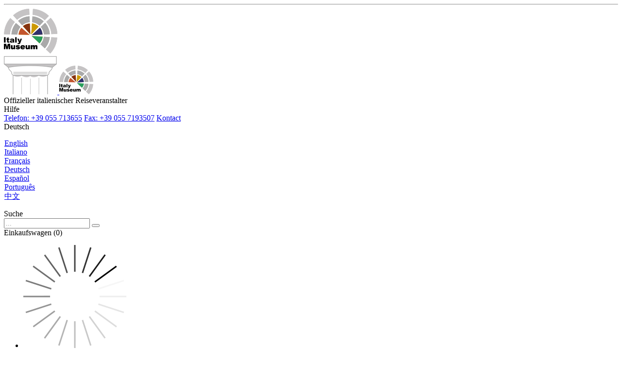

--- FILE ---
content_type: text/html; charset=UTF-8
request_url: https://www.italy-museum.com/de/mailand/mailand-erlebnis-fuhrung
body_size: 9431
content:
<!DOCTYPE html>
<html lang="de">
    <head>
        <title>Mailand-Erlebnis Führung - ITALY MUSEUM</title>
        <meta charset="utf-8">
        <meta name="referrer" content="always" />
        <meta name="robots" content="index,follow" >
        <meta http-equiv="X-UA-Compatible" content="IE=edge">
        <meta name="viewport" content="width=device-width, initial-scale=1">
        <meta name="author" content="TuscanyAll.com">
        <meta name="csrf-param" content="_csrf">
<meta name="csrf-token" content="NYDPQoGK5OLv9Y8WSSDFegztMGNWMzQ_xEN0FgDVCcVl2ogt1emGhYiRw3UqGYcNTr0GPAVBcFGVHBAuMo1Gnw==">

<meta name="og:type" content="website">
<meta name="twitter:card" content="summary">
<meta name="og:title" content="Mailand-Erlebnis Führung - ITALY MUSEUM">
<meta name="twitter:title" content="Mailand-Erlebnis Führung - ITALY MUSEUM">
<meta name="og:url" content="https://www.italy-museum.com/de/mailand/mailand-erlebnis-fuhrung">
<meta name="twitter:url" content="https://www.italy-museum.com/de/mailand/mailand-erlebnis-fuhrung">
<meta name="description" content="Mailand-Erlebnis Führung. Besuchen Sie die wichtigsten Sehenswürdigkeiten Mailands und das Meisterwerk “Das Abendmahl” mit einem qualifizierten Führer!">
<meta name="og:description" content="Mailand-Erlebnis Führung. Besuchen Sie die wichtigsten Sehenswürdigkeiten Mailands und das Meisterwerk “Das Abendmahl” mit einem qualifizierten Führer!">
<meta name="twitter:description" content="Mailand-Erlebnis Führung. Besuchen Sie die wichtigsten Sehenswürdigkeiten Mailands und das Meisterwerk “Das Abendmahl” mit einem qualifizierten Führer!">
<link href="/css/vendor/icons/fontello.css" rel="stylesheet">
<link href="/css/vendor/icons/icon_set_1.css" rel="stylesheet">
<link href="/css/vendor/icons/icon_set_2.css" rel="stylesheet">
<link href="/css/vendor/icons/icon_restaurants.css" rel="stylesheet">
<link href="/css/vendor/icons/flag-icon.css" rel="stylesheet">
<link href="/css/vendor/bootstrap4.0.0-alpha.6-customized.min.css" rel="stylesheet">
<link href="/css/vendor/animate.css" rel="stylesheet">
<link href="/css/vendor/magnific-popup.css" rel="stylesheet">
<link href="/css/vendor/pop_up.css" rel="stylesheet">
<link href="/css/vendor/jquery.cookiebar.css" rel="stylesheet">
<link href="/css/vendor/jquery.switch.css" rel="stylesheet">
<link href="/css/vendor/icheck.css" rel="stylesheet">
<link href="/css/vendor/date_time_picker.css" rel="stylesheet">
<link href="/css/vendor/slider-pro.css" rel="stylesheet">
<link href="/css/vendor/tabs.css" rel="stylesheet">
<link href="/css/common.css" rel="stylesheet">
<link href="/css/header.css" rel="stylesheet">
<link href="/css/header_mainmenu.css" rel="stylesheet">
<link href="/css/header_parallax.css" rel="stylesheet">
<link href="/css/listati.css" rel="stylesheet">
<link type="text/css" href="//fonts.googleapis.com/css?family=Roboto:300,400,500,700" rel="stylesheet">
<link href="/css/product/productpage.css" rel="stylesheet">
<link href="/css/product/product.css" rel="stylesheet">
<link href="/css/product/form.css" rel="stylesheet">
<script> var lang = 'de';  var lang_code='de'; 
 sessionStorage.setItem("productCode", "MI-MILAN-EXPERIENCE");
 var closedCalendar = 'no'; </script>                            <script>
                window.dataLayer = window.dataLayer || [];
                dataLayer.push({"page_language":"de","page_type":"Product","page_attraction":"Cenacolo Vinciano Milano","page_place":"milano","page_property_code":"MI-MILAN-EXPERIENCE"});
              </script>
            <!-- Google Tag Manager -->
            <script>(function(w,d,s,l,i){w[l]=w[l]||[];w[l].push({'gtm.start':
            new Date().getTime(),event:'gtm.js'});var f=d.getElementsByTagName(s)[0],
            j=d.createElement(s),dl=l!='dataLayer'?'&l='+l:'';j.async=true;j.src=
            'https://www.googletagmanager.com/gtm.js?id='+i+dl;f.parentNode.insertBefore(j,f);
            })(window,document,'script','dataLayer','GTM-N6D7TCJ');</script>
            <!-- End Google Tag Manager -->
            </head>
    <body>
            <!-- Google Tag Manager (noscript) -->
        <noscript><iframe src="https://www.googletagmanager.com/ns.html?id=GTM-N6D7TCJ"
        height="0" width="0" style="display:none;visibility:hidden"></iframe></noscript>
        <!-- End Google Tag Manager (noscript) -->
        <script>var global_vars = {"page_language":"de","page_type":"Product","page_attraction":"Cenacolo Vinciano Milano","page_place":"milano","page_property_code":"MI-MILAN-EXPERIENCE"};</script>
                
        <header>
            <hr>
            <!-- Logo -->
            <div class="container row">

                <a id="logo-wrapper" href="/de" title="MI - Tour Guidato Milan ExperiencePAGE">
                    <img id="logo"        src="/images/logo.png"        alt="Mailand-Erlebnis Führung - ITALY MUSEUM" data-retina="true">
                    <img id="logo_sticky" src="/images/logo_sticky.png" alt="Mailand-Erlebnis Führung - ITALY MUSEUM" data-retina="true">       
                </a>

                <div id="trust">
                        Offizieller italienischer Reiseveranstalter
                                    </div>

                <div class="btn-group col-lg-8 top-action-cont justify-content-end" role="group" >

                    <!-- help -->
                    <div class="top-action dropdown pl-lg-3">
                        <a class="dropdown-toggle pl-lg-3" data-toggle="dropdown" aria-expanded="true"><i class="icon-help-circled"></i><span>Hilfe</span></a>
                        <div class="dropdown-menu">
                            <a class="dropdown-item" href="tel:+39055713655" title="Call us" rel="nofollow"><i class="icon-phone"></i>Telefon: +39 055 713655</a>
                            <a class="dropdown-item" href="#" ><i class="icon-print-3"></i>Fax: +39 055 7193507</a>
                            <a class="dropdown-item" href="/de/kontakt"><i class="icon-mail"></i>Kontact</a>
                        </div>
                    </div>

                    <!-- langs -->
                    <div class="top-action dropdown pl-lg-3" >
                        <a class="dropdown-toggle pl-lg-3" data-toggle="dropdown" aria-expanded="true">
                            <!-- lingua corrente -->
                            <i class="flag-icon flag-icon-circle flag-icon-de"></i><span>Deutsch</span>
                        </a>
                        <div class="dropdown-menu fixedsmallwidth" >
                        <ul class="list-unstyled" style="padding-left:1px"><li class="lang-element-item"><a class="dropdown-item" href="https://www.italy-museum.com/milan/milan-experience-guided-tour" title="mailand-erlebnis-fuhrung" ><i class="flag-icon flag-icon-en"></i> English</a></li><li class="lang-element-item"><a class="dropdown-item" href="https://www.italy-museum.com/it/milano/tour-guidato-esperienzamilano" title="mailand-erlebnis-fuhrung" ><i class="flag-icon flag-icon-it"></i> Italiano</a></li><li class="lang-element-item"><a class="dropdown-item" href="https://www.italy-museum.com/fr/milan/tour-guide-experiences-milan" title="mailand-erlebnis-fuhrung" ><i class="flag-icon flag-icon-fr"></i> Français</a></li><li class="lang-element-item"><a class="dropdown-item" href="https://www.italy-museum.com/de/mailand/mailand-erlebnis-fuhrung" title="mailand-erlebnis-fuhrung" ><i class="flag-icon flag-icon-de"></i> Deutsch</a></li><li class="lang-element-item"><a class="dropdown-item" href="https://www.italy-museum.com/es/milan/visita-guiada-experiencia-milan" title="mailand-erlebnis-fuhrung" ><i class="flag-icon flag-icon-es"></i> Español</a></li><li class="lang-element-item"><a class="dropdown-item" href="https://www.italy-museum.com/br/milao/milao-experience-passeio-guiado" title="mailand-erlebnis-fuhrung" ><i class="flag-icon flag-icon-br"></i> Português</a></li><li class="lang-element-item"><a class="dropdown-item" href="https://www.italy-museum.cn/milan/milan_experience_guided_tour" title="mailand-erlebnis-fuhrung" ><i class="flag-icon flag-icon-cn"></i> 中文</a></li></ul>                        </div>
                    </div>

                    <!-- search -->
                    
                    <div class="top-action dropdown pl-lg-3 dropdown-search">
                        <a class="dropdown-toggle pl-lg-3" data-toggle="dropdown">
                            <i class="icon-search"></i><span>Suche</span></a>
                        <div class="dropdown-menu fixedwidth">
                            <form action="/de/search">
                                <div class="input-group">
                                    <input type="text" name="q" class="form-control" placeholder="...">
                                    <span class="input-group-btn">
                                        <button class="btn btn-default" type="submit" style="margin-left:0;">
                                            <i class="icon-search"></i>
                                        </button>
                                    </span>
                                </div>
                            </form>
                        </div>
                    </div>
                    

                    <!-- cart -->
                    <div class="top-action dropdown pl-lg-3 dropdown-cart">
                        
                        <!-- TENDINA CARRELLO -->
                        <a class="dropdown-toggle pl-lg-3" data-toggle="dropdown" aria-expanded="true">
                            
                            <i class=" icon-basket-1"></i>
                            <span>Einkaufswagen (0)</span>
                        </a>
                        
                            <ul class="dropdown-menu fixedwidth hidden" id="minicart" >
                                <li id="spinnerli" class="hidden" >
                                    <div class="spinner">
                                        <img src="/images/loading.gif" />
                                    </div>
                                </li>
                            </ul>
                            
                    </div>
                    <!-- login -->
                    <div class="top-action dropdown pl-lg-3 dropdown-access open">
                        
                                                
                            <!-- tendina con form login integrato -->
                            <a class="dropdown-toggle pl-lg-3" data-toggle="dropdown" aria-expanded="true"><i class="icon-user-1"></i><span>Login</span></a>
                            <div class="dropdown-menu fixedwidth">
                                
                                <form id="w0" action="/de/login" method="post">
<input type="hidden" name="_csrf" value="NYDPQoGK5OLv9Y8WSSDFegztMGNWMzQ_xEN0FgDVCcVl2ogt1emGhYiRw3UqGYcNTr0GPAVBcFGVHBAuMo1Gnw==">                                <div class="form-group">
                                                                        <div class="form-group field-userloginform-username required">
<label class="control-label" for="userloginform-username">E-mail address</label>
<input type="text" id="userloginform-username" class="form-control" name="UserLoginForm[username]" placeholder="E-mail address" aria-required="true">

<div class="help-block"></div>
</div>                                </div>
                                <div class="form-group">
                                                                        <div class="form-group field-userloginform-password required">
<label class="control-label" for="userloginform-password">Passwort oder Buchungsnummer</label>
<input type="password" id="userloginform-password" class="form-control" name="UserLoginForm[password]" placeholder="Passwort oder Buchungsnummer" aria-required="true">

<div class="help-block"></div>
</div>                                </div>

                                                                
                                <button type="submit" class="btn_full">Login</button>                                
                            </form>                                
                            </div>
                        
                                            </div>
                </div>
                <nav class="main-menu" ><ul><li class="submenu"><a href="/de/mailand">Mailand<i class="icon-down-open-mini"></i></a><ul><li><a href="/de/leonardo-abendmahl-mailand">Das Abendmahl </a></li><li><a href="/de/kathedrale-von-mailand">Kathedrale von Mailand</a></li><li><a href="/de/pinacoteca-brera-mailand">Pinacoteca di Brera </a></li><li><a href="/de/pinacoteca-ambrosiana-mailand">Pinacoteca Ambrosiana </a></li><li><a href="/de/leonardo-da-vincis-weingarten-mailand">Leonardo da Vincis Weingarten </a></li><li><a href="/de/mailand-besuchen">Mailand besuchen</a></li><li><a href="/de/tagesausfluege-von-mailand">Tagesausfluege von Mailand</a></li></ul></li><li class="submenu"><a href="/de/venedig">Venedig<i class="icon-down-open-mini"></i></a><ul><li><a href="/de/dogenpalast-venedig">Dogenpalast </a></li><li><a href="/de/geheimen-gangen-dogenpalast-venedig">Geheimen Gängen im Dogenpalast </a></li><li><a href="/de/markusdom-venedig">Markusdom </a></li><li><a href="/de/correr-museum-venedig">Correr Museum </a></li><li><a href="/de/galerien-accademia-venedig">Galerien der Accademia </a></li><li><a href="/de/ca-rezzonico-venedig">Ca' Rezzonico </a></li><li><a href="/de/ca-oro-venedig">Ca’ d’Oro </a></li><li><a href="/de/inseln-venedig-murano-burano-torcello">Die Inseln von Venedig: Murano,Burano und Torcello</a></li><li><a href="/de/venedig-besuchen">Venedig besuchen</a></li><li><a href="/de/tagesausfluege-von-venedig">Tagesausfluege von Venedig</a></li></ul></li><li class="submenu"><a href="/de/verona">Verona<i class="icon-down-open-mini"></i></a><ul><li><a href="/de/arena-von-verona">Arena von Verona</a></li><li><a href="/de/haus-der-julia">Haus der Julia</a></li><li><a href="/de/verona-besuchen">Verona besuchen</a></li></ul></li><li class="submenu"><a href="/de/florenz">Florenz<i class="icon-down-open-mini"></i></a><ul><li><a href="/de/galerie-uffizien-florenz">Galerie der Uffizien</a></li><li><a href="/de/davidstatue-galerie-accademia-florenz">Galerie der Accademia </a></li><li><a href="/de/palazzo-pitti-florenz">Palazzo Pitti</a></li><li><a href="/de/boboli-garten-florenz">Boboli Garten </a></li><li><a href="/de/kathedrale-von-florenz">Kathedrale von Florenz </a></li><li><a href="/de/palazzo-vecchio-florenz">Palazzo Vecchio</a></li><li><a href="/de/san-marco-museum-florenz">San Marco Museum </a></li><li><a href="/de/bargello-nazionalmuseum-florenz">Bargello Nazionalmuseum </a></li><li><a href="/de/medici-kapellen-florenz">Medici-Kapellen</a></li><li><a href="/de/archaologisches-museum-florenz">Archäologisches Museum </a></li><li><a href="/de/florenz-besuchen">Florenz besuchen </a></li><li><a href="/de/tagesausfluege-von-florenz">Tagesausfluege Von Florenz</a></li></ul></li><li class="submenu"><a href="/de/pisa">Pisa<i class="icon-down-open-mini"></i></a><ul><li><a href="/de/turm-pisa">Turm von Pisa</a></li><li><a href="/de/pisa-besuchen">Pisa besuchen</a></li></ul></li><li class="submenu"><a href="/de/rom">Rom<i class="icon-down-open-mini"></i></a><ul><li><a href="/de/kolosseum-rom">Kolosseum</a></li><li><a href="/de/galerie-borghese-rom">Galerie Borghese</a></li><li><a href="/de/engelsburg-rom">Engelsburg</a></li><li><a href="/de/caracalla-thermen-rom">Caracalla Thermen</a></li><li><a href="/de/museo-nazionale-romano-rom">Museo Nazionale Romano</a></li><li><a href="/de/domus-aurea-rom">Domus Aurea</a></li><li><a href="/de/rom-besuchen">Rom besuchen </a></li><li><a href="/de/tagesausfluege-von-rom">Tagesausfluege von Rom</a></li></ul></li><li class="submenu"><a href="/de/vatikan">Vatikan<i class="icon-down-open-mini"></i></a><ul><li><a href="/de/vatikanische-museen-rom">Vatikanische Museen</a></li><li><a href="/de/petersdom-rom">Petersdom</a></li><li><a href="/de/vatikanischen-garten-rom">Vatikanischen Gärten</a></li><li><a href="/de/castel-gandolfo">Castel Gandolfo</a></li></ul></li><li class="submenu"><a href="/de/neapel">Neapel<i class="icon-down-open-mini"></i></a><ul><li><a href="/de/pompeii-neapel">Pompeii</a></li><li><a href="/de/neapel-besuchen">Neapel besuchen </a></li><li><a href="/de/tagesausfluege-von-neapel">Tagesausfluege Von Neapel</a></li></ul></li><li class="submenu"><a href="/de/sizilien-entdecken"> Sizilien<i class="icon-down-open-mini"></i></a><ul><li><a href="/de/zur-entdeckung-palermo">Zur Entdeckung von Palermo</a></li><li><a href="/de/zur-entdeckung-agrigent">Zur Entdeckung von Agrigent</a></li></ul></li><li class="submenu"><a href="/de/turin">Turin<i class="icon-down-open-mini"></i></a><ul><li><a href="/de/turin-besuchen">Turin besuchen</a></li></ul></li></ul></nav>
                <div id="htx">
                        <a class="cmn-toggle-switch cmn-toggle-switch__htx open_close" href="javascript:void(0);"><span>Menu mobile</span></a>
                </div>
            </div>        
        </header>  
        
        <main>
    
<section class="parallax-window" data-image-src="https://ncdn.italy-museum.com/photos/products/mi-milanexperience/mailand-erlebnis-fuhrung-de-1-3.webp" data-alt="Mailand-Erlebnis F&uuml;hrung" data-natural-height="470" data-natural-width="1400" data-parallax="scroll">
<div class="parallax-content-2">
<div class="container">
<div class="row">
<div class="col-md-8 col-sm-8">
    <h1>Mailand-Erlebnis F&uuml;hrung</h1>
    <p> Besuchen Sie die wichtigsten Sehensw&uuml;rdigkeiten Mailands und das Meisterwerk &ldquo;Das Abendmahl&rdquo; mit einem qualifizierten F&uuml;hrer! (N&uuml;r auf Englisch)</p>
</div>

<div class="col-md-4 col-sm-4">
<div id="price_single_main">
    von/f&uuml;r Person
    <span>
        122.00 &euro;
    </span>
</div>
</div>
</div>
</div>
</div>
</section>



   
    <div class="container my-6">
       		
        
<div id="single_tour_feat"><ul class="row list-unstyled">    
<li class="col"><i class="icon-ticket"></i>Gebucht ticket</li><li class="col"><i class="icon_set_1_icon-94"></i>Führung auf english</li><li class="col"><i class="icon_set_1_icon-84"></i>Bestätigung per email</li><li class="col"><i class="icon_set_1_icon-48"></i>Prioritätseinlass</li><li class="col"><i class="icon_set_1_icon-62"></i>E-gutschein akzeptiert</li><li class="col"><i class="icon-users"></i>Gruppen führungen</li><li class="col"><i class="icon_set_1_icon-83"></i>Dauer: etwa 6 stunden </li></ul>
</div>       
        <div class="row" >
            
            <aside class="col-12 col-xl-4 flex-xl-last" id="sidebar" >
                <div class="theiaStickySidebar" >
                    <div class="box_style_1 expose" id="booking_box">

                        <link rel="preconnect" href="https://fonts.googleapis.com"></link><link rel="preconnect" href="https://fonts.gstatic.com" crossorigin=""></link><link href="https://fonts.googleapis.com/css2?family=Gloria+Hallelujah&amp;display=swap" rel="stylesheet"></link><img src="/images/loading.gif" id="refreshspin" style="max-height: 20px;"></img><form id="booking" method="post" class="product_booking" name="form" action="">    
                                <div>
                                    <div class="gloria-hallelujah-regular">
                                        <input type="checkbox" id="gift_voucher" name="gift_voucher">
                                        <label for="gift_voucher">Geschenkgutschein<i class=" icon-gift" style="font-size: 25px;"></i></label>
                                        <a onclick="scrollToGift()" style="cursor: pointer;margin-left:0px;"><img src="/images/info.svg"></a>
                                    </div>
                                    <div id="gift_div_p" class="mb-1 mt-1">
                                        Eine einmalige Gelegenheit, einen Besuch der wichtigsten Sehenswürdigkeiten Italiens zu verschenken
                                    </div>
                                </div>    <div>    <h3 class="inner border-0 mb-0 mt-0" style="padding-bottom: 0px;" name="test">- Buchung -</h3>    <hr></hr>    </div>    <input type="hidden" name="_csrf" value="NYDPQoGK5OLv9Y8WSSDFegztMGNWMzQ_xEN0FgDVCcVl2ogt1emGhYiRw3UqGYcNTr0GPAVBcFGVHBAuMo1Gnw=="></input>    <input type="hidden" name="checkout" value="1" id="checkout"></input>    <input type="hidden" name="code_lang" value="de"></input>    <input type="hidden" name="prod_code" value="MI-MILAN-EXPERIENCE"></input>    <input type="hidden" name="usecartmode" value="0"></input>        <input type="hidden" name="minPeople" value="1"></input>    <input type="hidden" name="maxPeople" value=""></input>    <input type="hidden" name="forceApiReload" value="0"></input>    <input type="hidden" name="gtm" value="1"></input>    <div data-gtm='{"item_id":"MI-MILAN-EXPERIENCE","item_name":"MI - Tour Guidato Milan Experience","item_brand":"Cenacolo Vinciano Milano","item_category":"Tour guidato"}' data-upsell='no' data-schema='{"availability":true}'></div>        <div class="row">
                                        <div class="col">
                                            <div class="form-group">
                                                <label for="">Wähle die Sprache der Tour</label><select id="prod_lang" class="form-control" name="prod_lang">
<option value="en">Englisch</option>
</select></div>
                                        </div>
                                    </div>        <div class="row">        <div class="col-6 col-md-12 col-lg-6 d-flex flex-column justify-content-center">            <div>                <div class="form-group">                                        <label><i class="icon-calendar-7"></i>                        W&auml;hlen Sie ein Datum                    </label>                    <input readonly class="date-pick form-control required" type="text" name="visit_date" id="visit_date" value="" data-time="#visit_time"></input>                    <div class="errorMsg hidden" id="err_visit_date">Bitte wählen Sie ein Datum</div>                    <div class="img-container"><img src="/images/loading.gif" width="23" id="spinner_visit_date" class="spinner"></img></div>                </div>            </div>        </div>                <div class="col-6 col-md-12 col-lg-6 d-flex flex-column justify-content-center">            <div>                 <div class="form-group">
                                                        <label>
                                                            <i class=" icon-clock"></i> Wählen Sie ein Zeit
                                                        </label>
                                                        <select id="visit_time" class="form-control required" name="visit_time">
<option value="" selected>--:--</option>
</select>
                                                        <div class="errorMsg hidden" id="err_visit_time">Bitte wählen Sie ein Zeite</div>
                                                    </div>            </div>        </div>            </div>        <div class="row price-group">         <div class="col-6 col-md-12 col-lg-6 d-flex align-items-end justify-content-start justify-content-md-center justify-content-lg-start " id="fblk-price-1"   data-level="0" data-variant="BIGLIETTOADULTI">
    <div class="form-group">

        <label for="price-1">
            Erwach­sene-Ticket 
        </label>
        <div class="numbers-row">
            <input type="text" name="tickets[1][qta]" id="price-1" var_code="BIGLIETTOADULTI" data-level="0" data-varbi="1" data-needatleast="0" data-tooyoung="0" varprice_code="MI-MILAN-EXPERIENCE-BIGLIETTOADULTI-PR1734" class="qty2 form-control" value="0" >
        </div>
        <div class="errorMsg hidden" id="error_price-1">Bitte wählen Sie mindestens 1 Teilnehmer aus</div>
        
        <input type="hidden" name="var_1_label_name"       value="Erwach­sene-Ticket " >
        <input type="hidden" name="var_1_code"        value="BIGLIETTOADULTI" >
    </div>
</div>    </div>            <div class="row"><div class="col-12 col-md-12 col-lg-12 d-flex flex-column justify-content-center"><div class='errorMsgsquare hidden' id='err_min_people' style='text-align: center; margin: auto; width: 90%;'>Bitte wählen Sie mindestens 1 Teilnehmer aus</div></div></div>                 <img src="/images/loading.gif" id="pricespin" style="max-height: 50px;margin-bottom: 12px; display:none;"></img>            <div class="row justify-content-between hidden">        <output class="col-12 col-md-12 col-lg-12" id="estimateDetails" style="padding-right: 0px"></output>    </div>            <div class="row justify-content-between hidden total">                <span class="col-7 col-md-12 col-lg-7">            Gesamtpreis        </span>                <output class="col-5 col-md-12 col-lg-5 text-right" id="estimate"></output>        <br></br>        <input type="hidden" name="subtotal"></input>        <input type="hidden" name="precart_estimate_id"></input>        <input type="hidden" name="precart_estimate_prods_ids"></input>          </div>        <div class="row justify-content-between hidden">          <output class="col-12" id="backerrors"></output>    </div>        <div class="btn-group" role="group" style="width: 100%; margin-top: 30px;">                <button type="submit" class="btn_full" style="margin: 2px; background-color:#799229; display:none" id="addtocart" data-action="/shop/cart/add">          <i class="icon-cart"></i>          In den Warenkorb        </button>                <button type="submit" class="btn_full" style="margin: 2px;" id="booknow" data-action="/shop/cart/add">          <i class="icon-ticket"></i>           Buchen sie jetzt        </button>    </div></form><br></br><div id="toggle" class="toggleView row mt-3" style="margin-bottom: 20px;">
<div class="toggleView-toggle row no-gutters col-12">
<b class="col-10 margin-heigth-0">
<p>So kaufst du den Geschenkgutschein</p>
</b>
<div class="col-1">
<span class="icon-plus"></span><span class="icon-minus"></span>
</div>
</div>
<div class="col-12 toggleView-content">
<br>
<p> Du musst nur das untenstehende Formular mit allen Informationen zu dem Geschenk ausfüllen, das du machen möchtest, 
und die Anfrage absenden. Du erhältst per E-Mail den Geschenkgutschein, ausgestellt auf den Namen der glücklichen Person, die ihn bekommt. Mit dem Geschenkgutschein hast du Anspruch darauf, 
den offiziellen Voucher als Bestätigung der Buchung für dein gewünschtes Datum und deine gewünschte Uhrzeit zu erhalten (je nach Verfügbarkeit).<br>
Nach dem Kauf: Die glückliche Person, die das Geschenk erhält, muss uns einfach mindestens zwei Wochen vor dem gewünschten Termin eine E-Mail senden und dabei die Gutschein-/Voucher-Nummer, 
das Datum und die Uhrzeit der Besichtigung angeben. Wenn die Verfügbarkeit bestätigt ist, wird der offizielle Voucher (das einzige Dokument, 
das für die Teilnahme an der Besichtigung anerkannt wird) an die angegebene E-Mail-Adresse gesendet.
  </p>
</div>
</div>


                                                    <div class="toggleView row" style="margin-bottom: 20px;">
                                <div class="toggleView-toggle row no-gutters col-12">
                                        <b class="col-10 margin-heigth-0">Rücktrittsbedingungen


</b>
                                        <div class="col-1">
                                                <span class="icon-plus"></span><span class="icon-minus"></span>
                                        </div>
                                </div>
                                <div class="col-12 toggleView-content">
                                <br/>
                                    <p><span style="text-decoration: underline;"><em>Wichtig:</em></span><br />
Die Reservierung kann unter keinen Umst&auml;nden ge&auml;ndert oder storniert werden und ist nicht r&uuml;ckerstattbar.</p>
                                </div>
                            </div>
                        
                                                    <div class="toggleView row" style="margin-bottom: 20px;">
                               <div class="toggleView-toggle row no-gutters col-12">
                                       <b class="col-10 margin-heigth-0"> Wie Sie die richtige eintrittskarte wählen

</b>
                                       <div class="col-1">
                                               <span class="icon-plus"></span><span class="icon-minus"></span>
                                       </div>
                               </div>
                               <div class="col-12 toggleView-content">
                               <br/>
                                  <p>WICHTIG: Kinder unter 1 Jahr alt in den Armen ihrer Eltern gehalten sind gratis.</p>
                               </div>

                           </div>
                        
                        
                                               
                        
                        
                        <div class="toggleView row" style="margin-top: 15px;">
                            
                            <div class="col-12">
                                <a class="btn btn_full outline" style="text-transform: none; white-space: inherit;" href="/de/kontakt">
                                    <i class="icon-info-circled-1"></i>
                                    Haben Sie Fragen zu diesem Produkt?                                </a>
                            </div>
                            
                        </div>

                    </div><!--/box_style_1 -->
                </div><!--/sticky -->
            </aside>

            <div class="col-12 col-xl-8" id="single_tour_desc">

                <!--BLOCK INFO BEFORE -->
                <ul>
	<li>Tauchen Sie komplett in die Entdeckung Mailands ein</li>
	<li>Sichern Sie sich Ihre Besichtigung des Meisterwerkes &ldquo;Das Abendmahl&ldquo;!</li>
	<li>Besichtigen Sie die wichtigsten und weniger bekannte Orte der Stadt</li>
</ul>

<p>Widmen Sie den Tag Mailand und der Kunst mit dieser sechsst&uuml;ndigen F&uuml;hrung, mit der sie die Stadt gr&uuml;ndlich kennenlernen. Mit Ihrem lizenzierten F&uuml;hrer besichtigen Sie das ber&uuml;hmte Meisterwerk &bdquo;Das Abendmahl&ldquo;, die Kirche Santa Maria delle Grazie, die Kathedrale, Castello Sforzesco,&nbsp;und vieles andere mehr!</p>



                <hr/>
                <!-- CAROSELLO IMMAGINI -->
                 
    <div id="Img_carousel" class="slider-pro">
        
        <div class="sp-slides">
         <div class="sp-slide"><img src="https://ncdn.italy-museum.com/photos/gallery/766/2221/medium.webp" alt="" title="" style="width: 100%; height: 100%; "></div> <div class="sp-slide"><img src="https://ncdn.italy-museum.com/photos/gallery/766/2222/medium.webp" alt="" title="" style="width: 100%; height: 100%; "></div> <div class="sp-slide"><img src="https://ncdn.italy-museum.com/photos/gallery/766/2223/medium.webp" alt="" title="" style="width: 100%; height: 100%; "></div> <div class="sp-slide"><img src="https://ncdn.italy-museum.com/photos/gallery/766/2224/medium.webp" alt="" title="" style="width: 100%; height: 100%; "></div> <div class="sp-slide"><img src="https://ncdn.italy-museum.com/photos/gallery/766/2225/medium.webp" alt="" title="" style="width: 100%; height: 100%; "></div> <div class="sp-slide"><img src="https://ncdn.italy-museum.com/photos/gallery/766/2226/medium.webp" alt="" title="" style="width: 100%; height: 100%; "></div> <div class="sp-slide"><img src="https://ncdn.italy-museum.com/photos/gallery/766/2227/medium.webp" alt="" title="" style="width: 100%; height: 100%; "></div>        </div>

        <div class="sp-thumbnails">
         <img alt=""  title="" class="sp-thumbnail" src="https://ncdn.italy-museum.com/photos/gallery/766/2221/medium.webp">  <img alt=""  title="" class="sp-thumbnail" src="https://ncdn.italy-museum.com/photos/gallery/766/2222/medium.webp">  <img alt=""  title="" class="sp-thumbnail" src="https://ncdn.italy-museum.com/photos/gallery/766/2223/medium.webp">  <img alt=""  title="" class="sp-thumbnail" src="https://ncdn.italy-museum.com/photos/gallery/766/2224/medium.webp">  <img alt=""  title="" class="sp-thumbnail" src="https://ncdn.italy-museum.com/photos/gallery/766/2225/medium.webp">  <img alt=""  title="" class="sp-thumbnail" src="https://ncdn.italy-museum.com/photos/gallery/766/2226/medium.webp">  <img alt=""  title="" class="sp-thumbnail" src="https://ncdn.italy-museum.com/photos/gallery/766/2227/medium.webp">         </div>                                        
        
    </div>

                    <hr/>

                <!-- BLOCK INFO AFTER -->
                <h4>Was beinhaltet die F&uuml;hrung?</h4>

<ul>
	<li>Einlass zum Meisterwerk &ldquo;Das Abendmahl&rdquo; zu Ihrer Wunschzeit</li>
	<li>Priorit&auml;tseinlass in die Kirche San Maurizio</li>
	<li>3-Tages-Ticket f&uuml;r das Museum der Kathedrale von Mailand</li>
	<li>Ticket f&uuml;r die Museen des Castello Sforzesco</li>
	<li>Buchung</li>
	<li>Vorverkauf</li>
	<li>F&uuml;hrung</li>
	<li>Kopfh&ouml;rer f&uuml;r Gruppen ab 15 Personen</li>
</ul>

<p>&nbsp;</p>

<h4>Treffpunkt</h4>

<p>Der Treffpunkt f&uuml;r diese F&uuml;hrung befindet sich vor dem Monument &bdquo;Ago, Filo e Nodo&ldquo; auf der Piazza Cadorna. Sie m&uuml;ssen 15 Minuten vor dem Beginn der F&uuml;hrung am Treffpunkt eintreffen. Der F&uuml;hrer wird mit einem Schild mit dem Namen der Tour und dem Milan-Museum Logo auf Sie warten.</p>

<p>&nbsp;</p>

<h4>Hinweis</h4>

<p>Falls Sie sich versp&auml;ten oder an der F&uuml;hrung nicht teilnehmen, verfallen Ihre Reservierung und Zahlung ohne Erstattung.<br />
Ihre Reservierung muss vom Museum best&auml;tigt werden.<br />
Der Einlass in die Kirche ist nur erlaubt mit richtiger Kleidung (kein T-Shirt, keine kurzen Hosen, kein Mini-Rock, keine H&uuml;te).<br />
Wir empfehlen, bequemes Schuhwerk zu tragen.</p>



            </div><!--End  single_tour_desc-->
        </div>
    </div>    
</main>

                <script type="text/javascript">
            (function (d, t) {
                var v = d.createElement(t), s = d.getElementsByTagName(t)[0];
                v.onload = function () {
                    window.voiceflow.chat.load({
                        verify: { projectID: '668bedb99983cb1f28e0ab26' },
                        url: 'https://general-runtime.voiceflow.com',
                        versionID: 'production',
                        launch: {
                            event: {
                                type: "launch",
                                payload: {
                                    siteName: "italy"
                                }
                            }
                        }
                    });
                };
                v.src = "https://cdn.voiceflow.com/widget/bundle.mjs";; v.type = "text/javascript"; s.parentNode.insertBefore(v, s);
            })(document, 'script');
        </script>
        <footer>
            <div class="container-fluid px-lg-5">
                <div class="row">
                    <div class="col-6 col-sm-3 col-md-2">
                        <h3>&Uuml;ber</h3>

<ul>
	<li><a href="/de/unternehmensinformationen">Unternehmensinformationen</a></li>
	<li><a href="/de/kontakt">Kontakt</a></li>
	<li><a href="/de/bedingungen" rel="nofollow">Bedingungen</a></li>
	<li><a href="/de/cookie-politik" rel="nofollow">Cookie-Politik</a></li>
	<li><a href="/de/datenschutzbestimmungen" rel="nofollow">Datenschutzbestimmungen</a></li>
	<li><a href="https://wa.me/message/7MLZAIMH5PDZC1">Sprechen Sie mit uns:</a></li>
</ul>

<p><a href="https://wa.me/message/7MLZAIMH5PDZC1"><img alt="" src="https://ncdn.italy-museum.com/public/upload/tuscany%20verde%20per%20firma.jpg" style="width: 80px; height: 80px;" /></a></p>
                    </div>
                    <div class="col-6 col-sm-3 col-md-2">
                        <h3>Dienstleistungen</h3>

<ul>
	<li><a href="https://transfer.tuscanyall.com/" target="_blank">Transfer</a></li>
	<li><a href="https://hotelbooking.tuscanyall.com/?fhl=1" rel="nofollow" target="_blank">Hotels</a></li>
	<li><a href="https://news.italy-museum.com/" target="_blank">Blog</a></li>
	<li><a href="https://www.italiaprovider.it" target="_blank">Credits</a></li>
</ul>
                    </div>
                    <div class="col-6 col-sm-3 col-md-4 flex-sm-first">
                        <h3>Brauchen Sie Hilfe?</h3>

<p><a href="tel:+39 055 713655" id="phone" rel="nofollow"><span>Tel. +39 055 713655</span> <span>Fax +39 055 7193507</span></a> <a href="/de/kontakt" id="email_footer">Kontact</a></p>
                        <p>Sichere Zahlung mit</p>

<p><img alt="Sichere Zahlung mit" class="img-fluid" data-retina="true" height="30" src="/images/payments.png" width="231" /></p>
                    </div>
                    <div class="col-6 col-sm-3 col-md-4">
                        <h3>Newsletter</h3>

<p>Abonnieren Sie unseren Newsletter um stets &uuml;ber Angebote und Neuigkeiten informiert zu werden.</p>

<form action="/ajax/newsletter" class="ajax" data-validate="" id="newsletter" method="post" name="newsletter" novalidate="">
<div class="form-group"><input class="form-control" id="newsletter_email" name="newsletter_email" placeholder="Ihre E-mail" type="email" value="" /></div>

<div class="form-group">
<div class="icheckbox_square-grey checked" style="position: relative;">&nbsp;</div>
Ich stimme zu die&nbsp;<a href="https://www.italy-museum.com/de/datenschutzbestimmungen" target="_blank">Datenschutzbestimmungen</a></div>
<input class="button_intro outline" id="submit-newsletter_2" type="submit" value="Einschreiben" />&nbsp;</form>

<div class="hidden">
<p class="thanks">Danke f&uuml;rs Anmelden!</p>
</div>
                    </div>
                </div>

                <div class="row">
                    <div class="col-12 mt-4">
                        <p><span>&copy; 2005-2018 Italy-Museum.com - </span>Firmensitz und Entwicklung in Italien.</p>
                        <div id="social_footer">
                            <ul>
						<li><a id="icon-fb" href="https://www.facebook.com/ItalyMuseum/" target="_blank" title="Italy Museum Facebook"><i class="icon-facebook"></i></a></li>
						<li><a id="icon-tw" href="https://twitter.com/italymuseum" target="_blank" title="Italy Museum Twitter"><i class="icon-twitter"></i></a></li>
						<li><a id="icon-ig" href="https://www.instagram.com/italymuseum/" target="_blank" title="Italy Museum Instagram"><i class="icon-instagram"></i></a></li>
					</ul>                            <p>Tuscanyall.com srl - Sole shareholder - Via di Scandici, 22R - Florenz - Italien - Grundkapital Euro 100.000 i.v. - C.F.- P.Iva 05511100488 - REA 552158 CCIAA Florenz</p>
                        </div>
                    </div>
                </div>
            </div>
        </footer>
      
    <script src="/js/vendor/jquery-2.2.4.min.js"></script>
<script src="/js/vendor/jquery.cookiebar.js"></script>
<script src="/js/vendor/parallax-lb.js"></script>
<script src="/js/vendor/wow.min.js"></script>
<script src="/js/vendor/icheck.js"></script>
<script src="/js/vendor/tether.js"></script>
<script src="/js/vendor/popper.min.js"></script>
<script src="/js/vendor/tooltip.min.js"></script>
<script src="/js/vendor/bootstrap4.0.0-alpha.6.min.js"></script>
<script src="/js/validation.js"></script>
<script src="/js/functions.js"></script>
<script src="/js/gtm.js"></script>
<script src="/js/common-start-script.js"></script>
<script src="/js/product/pageproduct-init-script.js"></script>
<script src="/js/product/theia-sticky-sidebar.js"></script>
<script src="/js/product/bootstrap-datepicker.js"></script>
<script src="/js/product/bootstrap-datepicker.de.js"></script>
<script src="/js/product/bootstrap-datepicker.es.js"></script>
<script src="/js/product/bootstrap-datepicker.fr.js"></script>
<script src="/js/product/bootstrap-datepicker.it.js"></script>
<script src="/js/product/bootstrap-datepicker.pt.js"></script>
<script src="/js/product/bootstrap-datepicker.ru.js"></script>
<script src="/js/product/bootstrap-datepicker.zh-Hans.js"></script>
<script src="/js/vendor/jquery.sliderPro.js"></script>
<script src="/js/product/product-page.js"></script>
<script src="/assets/c8249c66/yii.js"></script>
<script src="/assets/c8249c66/yii.validation.js"></script>
<script src="/assets/c8249c66/yii.activeForm.js"></script>
<script>jQuery(function ($) {
jQuery('#w0').yiiActiveForm([{"id":"userloginform-username","name":"username","container":".field-userloginform-username","input":"#userloginform-username","validate":function (attribute, value, messages, deferred, $form) {yii.validation.required(value, messages, {"message":"username cannot be blank."});}},{"id":"userloginform-password","name":"password","container":".field-userloginform-password","input":"#userloginform-password","validate":function (attribute, value, messages, deferred, $form) {yii.validation.required(value, messages, {"message":"password cannot be blank."});}}], []);
});</script>        
        <script type="text/javascript">
            var numincart = "0";
            var session = [];
            var lang = "de";
            var lang_code = "de";
            var usercountry = "IT";
        </script>     
        <!-- Polyfills -->
        <!--[if lt IE 9]>
          <script src="js/vendor/html5shiv.min.js"></script>
          <script src="js/vendor/respond.min.js"></script>
        <![endif]-->
        
    </body>
</html>
